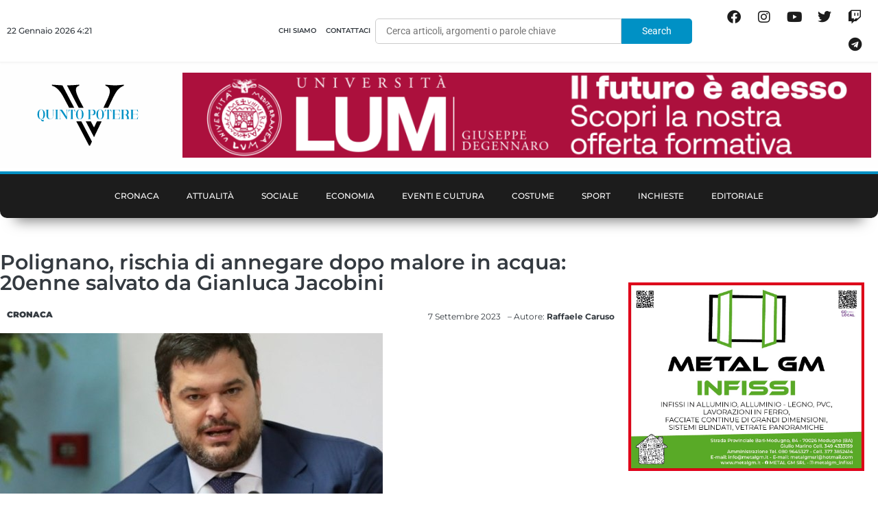

--- FILE ---
content_type: text/html; charset=utf-8
request_url: https://www.google.com/recaptcha/api2/aframe
body_size: 267
content:
<!DOCTYPE HTML><html><head><meta http-equiv="content-type" content="text/html; charset=UTF-8"></head><body><script nonce="VwuOcOOGxGis9jxLguWecQ">/** Anti-fraud and anti-abuse applications only. See google.com/recaptcha */ try{var clients={'sodar':'https://pagead2.googlesyndication.com/pagead/sodar?'};window.addEventListener("message",function(a){try{if(a.source===window.parent){var b=JSON.parse(a.data);var c=clients[b['id']];if(c){var d=document.createElement('img');d.src=c+b['params']+'&rc='+(localStorage.getItem("rc::a")?sessionStorage.getItem("rc::b"):"");window.document.body.appendChild(d);sessionStorage.setItem("rc::e",parseInt(sessionStorage.getItem("rc::e")||0)+1);localStorage.setItem("rc::h",'1769052436881');}}}catch(b){}});window.parent.postMessage("_grecaptcha_ready", "*");}catch(b){}</script></body></html>

--- FILE ---
content_type: text/css
request_url: https://www.quintopotere.it/wp-content/uploads/elementor/css/post-839.css?ver=1768804698
body_size: 2785
content:
.elementor-839 .elementor-element.elementor-element-6210023 > .elementor-container{max-width:1400px;}.elementor-839 .elementor-element.elementor-element-6210023{padding:20px 0px 0px 0px;}.elementor-839 .elementor-element.elementor-element-f2f5586 > .elementor-element-populated{padding:0px 0px 0px 0px;}.elementor-widget-heading .elementor-heading-title{font-family:var( --e-global-typography-primary-font-family ), Sans-serif;font-weight:var( --e-global-typography-primary-font-weight );color:var( --e-global-color-primary );}.elementor-839 .elementor-element.elementor-element-88a30a3 > .elementor-widget-container{padding:0% 0% 0% 0%;}.elementor-839 .elementor-element.elementor-element-88a30a3{text-align:start;}.elementor-839 .elementor-element.elementor-element-88a30a3 .elementor-heading-title{font-family:"Montserrat", Sans-serif;font-size:30px;font-weight:600;line-height:30px;color:var( --e-global-color-c14955c );}.elementor-839 .elementor-element.elementor-element-ac9e166{margin-top:0px;margin-bottom:10px;padding:0px 0px 0px 0px;}.elementor-839 .elementor-element.elementor-element-19f593d > .elementor-element-populated{padding:0px 0px 0px 0px;}.elementor-839 .elementor-element.elementor-element-31488d0 > .elementor-widget-container{margin:0px 0px 10px 0px;}.elementor-839 .elementor-element.elementor-element-31488d0{text-align:start;}.elementor-839 .elementor-element.elementor-element-31488d0 .elementor-heading-title{font-family:"Montserrat", Sans-serif;font-size:18px;font-weight:900;text-transform:uppercase;color:var( --e-global-color-c14955c );}.elementor-bc-flex-widget .elementor-839 .elementor-element.elementor-element-6f352a8.elementor-column:not(.raven-column-flex-vertical) .elementor-widget-wrap{align-items:center;}.elementor-839 .elementor-element.elementor-element-6f352a8.elementor-column.elementor-element[data-element_type="column"]:not(.raven-column-flex-vertical) > .elementor-widget-wrap.elementor-element-populated{align-content:center;align-items:center;}.elementor-839 .elementor-element.elementor-element-6f352a8.elementor-column.elementor-element[data-element_type="column"].raven-column-flex-vertical > .elementor-widget-wrap.elementor-element-populated{justify-content:center;}.elementor-839 .elementor-element.elementor-element-6f352a8 > .elementor-element-populated{padding:0px 0px 0px 0px;}.elementor-widget-text-editor{font-family:var( --e-global-typography-text-font-family ), Sans-serif;font-weight:var( --e-global-typography-text-font-weight );color:var( --e-global-color-text );}.elementor-widget-text-editor.elementor-drop-cap-view-stacked .elementor-drop-cap{background-color:var( --e-global-color-primary );}.elementor-widget-text-editor.elementor-drop-cap-view-framed .elementor-drop-cap, .elementor-widget-text-editor.elementor-drop-cap-view-default .elementor-drop-cap{color:var( --e-global-color-primary );border-color:var( --e-global-color-primary );}.elementor-839 .elementor-element.elementor-element-edb6f76 > .elementor-widget-container{padding:0px 10px 0px 0px;}.elementor-839 .elementor-element.elementor-element-edb6f76{text-align:end;font-family:"Montserrat", Sans-serif;font-size:12px;font-weight:400;color:var( --e-global-color-c14955c );}.elementor-839 .elementor-element.elementor-element-18a0393{text-align:end;font-family:"Montserrat", Sans-serif;font-size:12px;font-weight:400;color:var( --e-global-color-c14955c );}.elementor-839 .elementor-element.elementor-element-60c3fb4{margin-top:15px;margin-bottom:15px;padding:0px 0px 0px 0px;}.elementor-839 .elementor-element.elementor-element-0036d9a > .elementor-element-populated{padding:0px 0px 0px 0px;}.elementor-839 .elementor-element.elementor-element-9bd97ff > .elementor-widget-container{margin:0px 0px 10px 0px;}.elementor-839 .elementor-element.elementor-element-9bd97ff{text-align:start;}.elementor-839 .elementor-element.elementor-element-9bd97ff .elementor-heading-title{font-family:"Montserrat", Sans-serif;font-size:18px;font-weight:900;text-transform:uppercase;color:var( --e-global-color-c14955c );}.elementor-bc-flex-widget .elementor-839 .elementor-element.elementor-element-374e9db.elementor-column:not(.raven-column-flex-vertical) .elementor-widget-wrap{align-items:center;}.elementor-839 .elementor-element.elementor-element-374e9db.elementor-column.elementor-element[data-element_type="column"]:not(.raven-column-flex-vertical) > .elementor-widget-wrap.elementor-element-populated{align-content:center;align-items:center;}.elementor-839 .elementor-element.elementor-element-374e9db.elementor-column.elementor-element[data-element_type="column"].raven-column-flex-vertical > .elementor-widget-wrap.elementor-element-populated{justify-content:center;}.elementor-839 .elementor-element.elementor-element-374e9db > .elementor-element-populated{padding:0px 0px 0px 0px;}.elementor-839 .elementor-element.elementor-element-6e6e42d > .elementor-widget-container{padding:0px 10px 0px 0px;}.elementor-839 .elementor-element.elementor-element-6e6e42d{text-align:end;font-family:"Montserrat", Sans-serif;font-size:12px;font-weight:400;color:var( --e-global-color-c14955c );}.elementor-839 .elementor-element.elementor-element-3e96e2c{text-align:end;font-family:"Montserrat", Sans-serif;font-size:12px;font-weight:400;color:var( --e-global-color-c14955c );}.elementor-widget-theme-post-featured-image .widget-image-caption{color:var( --e-global-color-text );font-family:var( --e-global-typography-text-font-family ), Sans-serif;font-weight:var( --e-global-typography-text-font-weight );}.elementor-839 .elementor-element.elementor-element-7c23eac{text-align:start;}.elementor-839 .elementor-element.elementor-element-7c23eac img{height:40vh;object-fit:cover;object-position:center center;}.elementor-839 .elementor-element.elementor-element-73fdd76{--alignment:left;--grid-side-margin:10px;--grid-column-gap:10px;--grid-row-gap:10px;--grid-bottom-margin:10px;}.elementor-widget-theme-post-content{color:var( --e-global-color-text );font-family:var( --e-global-typography-text-font-family ), Sans-serif;font-weight:var( --e-global-typography-text-font-weight );}.elementor-839 .elementor-element.elementor-element-ecac1e3{color:#000000;font-family:"Montserrat", Sans-serif;font-size:16px;font-weight:500;}.elementor-839 .elementor-element.elementor-element-3cb4779:not(.elementor-motion-effects-element-type-background), .elementor-839 .elementor-element.elementor-element-3cb4779 > .elementor-motion-effects-container > .elementor-motion-effects-layer{background-color:#F2F2F2;}.elementor-839 .elementor-element.elementor-element-2f2b0e5 > .elementor-element-populated{padding:20px 20px 20px 20px;}.elementor-839 .elementor-element.elementor-element-ba86a0c > .elementor-widget-container{margin:0px 0px 5px 0px;}.elementor-839 .elementor-element.elementor-element-ba86a0c{text-align:start;}.elementor-839 .elementor-element.elementor-element-ba86a0c .elementor-heading-title{font-family:"Montserrat", Sans-serif;font-size:14px;font-weight:900;text-transform:uppercase;color:var( --e-global-color-c14955c );}.elementor-widget-image-gallery .gallery-item .gallery-caption{font-family:var( --e-global-typography-accent-font-family ), Sans-serif;font-weight:var( --e-global-typography-accent-font-weight );}.elementor-839 .elementor-element.elementor-element-4cb670d .gallery-item .gallery-caption{display:none;}.elementor-839 .elementor-element.elementor-element-4cb670d .gallery-item{padding:0 30px 30px 0;}.elementor-839 .elementor-element.elementor-element-4cb670d .gallery{margin:0 -30px -30px 0;}.elementor-839 .elementor-element.elementor-element-4cb670d .gallery-item img{border-radius:5px 5px 5px 5px;}.elementor-839 .elementor-element.elementor-element-3cb4779, .elementor-839 .elementor-element.elementor-element-3cb4779 > .elementor-background-overlay{border-radius:10px 10px 10px 10px;}.elementor-839 .elementor-element.elementor-element-3cb4779{box-shadow:0px 0px 5px -1px rgba(0,0,0,0.5);transition:background 0.3s, border 0.3s, border-radius 0.3s, box-shadow 0.3s;}.elementor-839 .elementor-element.elementor-element-3cb4779 > .elementor-background-overlay{transition:background 0.3s, border-radius 0.3s, opacity 0.3s;}.elementor-widget-post-navigation span.post-navigation__prev--label{color:var( --e-global-color-text );}.elementor-widget-post-navigation span.post-navigation__next--label{color:var( --e-global-color-text );}.elementor-widget-post-navigation span.post-navigation__prev--label, .elementor-widget-post-navigation span.post-navigation__next--label{font-family:var( --e-global-typography-secondary-font-family ), Sans-serif;font-weight:var( --e-global-typography-secondary-font-weight );}.elementor-widget-post-navigation span.post-navigation__prev--title, .elementor-widget-post-navigation span.post-navigation__next--title{color:var( --e-global-color-secondary );font-family:var( --e-global-typography-secondary-font-family ), Sans-serif;font-weight:var( --e-global-typography-secondary-font-weight );}.elementor-839 .elementor-element.elementor-element-8f0a70d > .elementor-widget-container{margin:30px 0px 30px 0px;padding:0px 0px 0px 0px;}.elementor-839 .elementor-element.elementor-element-8f0a70d span.post-navigation__prev--label{color:var( --e-global-color-c14955c );}.elementor-839 .elementor-element.elementor-element-8f0a70d span.post-navigation__next--label{color:var( --e-global-color-c14955c );}.elementor-839 .elementor-element.elementor-element-8f0a70d span.post-navigation__prev--label, .elementor-839 .elementor-element.elementor-element-8f0a70d span.post-navigation__next--label{font-family:"Open Sans", Sans-serif;font-size:14px;font-weight:400;}.elementor-839 .elementor-element.elementor-element-8f0a70d span.post-navigation__prev--title, .elementor-839 .elementor-element.elementor-element-8f0a70d span.post-navigation__next--title{color:var( --e-global-color-text );font-family:"Open Sans", Sans-serif;font-size:12px;font-weight:400;}.elementor-839 .elementor-element.elementor-element-8f0a70d .post-navigation__arrow-wrapper{color:#0091C5;}.elementor-839 .elementor-element.elementor-element-8f0a70d .elementor-post-navigation__separator{background-color:var( --e-global-color-41ddd40 );width:0px;}.elementor-839 .elementor-element.elementor-element-8f0a70d .elementor-post-navigation{color:var( --e-global-color-41ddd40 );border-top-width:0px;border-bottom-width:0px;padding:15px 0;}.elementor-839 .elementor-element.elementor-element-8f0a70d .elementor-post-navigation__next.elementor-post-navigation__link{width:calc(50% - (0px / 2));}.elementor-839 .elementor-element.elementor-element-8f0a70d .elementor-post-navigation__prev.elementor-post-navigation__link{width:calc(50% - (0px / 2));}.elementor-widget-posts .elementor-button{background-color:var( --e-global-color-accent );font-family:var( --e-global-typography-accent-font-family ), Sans-serif;font-weight:var( --e-global-typography-accent-font-weight );}.elementor-widget-posts .elementor-post__title, .elementor-widget-posts .elementor-post__title a{color:var( --e-global-color-secondary );font-family:var( --e-global-typography-primary-font-family ), Sans-serif;font-weight:var( --e-global-typography-primary-font-weight );}.elementor-widget-posts .elementor-post__meta-data{font-family:var( --e-global-typography-secondary-font-family ), Sans-serif;font-weight:var( --e-global-typography-secondary-font-weight );}.elementor-widget-posts .elementor-post__excerpt p{font-family:var( --e-global-typography-text-font-family ), Sans-serif;font-weight:var( --e-global-typography-text-font-weight );}.elementor-widget-posts .elementor-post__read-more{color:var( --e-global-color-accent );}.elementor-widget-posts a.elementor-post__read-more{font-family:var( --e-global-typography-accent-font-family ), Sans-serif;font-weight:var( --e-global-typography-accent-font-weight );}.elementor-widget-posts .elementor-post__card .elementor-post__badge{background-color:var( --e-global-color-accent );font-family:var( --e-global-typography-accent-font-family ), Sans-serif;font-weight:var( --e-global-typography-accent-font-weight );}.elementor-widget-posts .elementor-swiper-button.elementor-swiper-button-prev, .elementor-widget-posts .elementor-swiper-button.elementor-swiper-button-next{background-color:var( --e-global-color-accent );}.elementor-widget-posts .elementor-pagination{font-family:var( --e-global-typography-secondary-font-family ), Sans-serif;font-weight:var( --e-global-typography-secondary-font-weight );}.elementor-widget-posts .ecs-load-more-button .elementor-button{font-family:var( --e-global-typography-accent-font-family ), Sans-serif;font-weight:var( --e-global-typography-accent-font-weight );background-color:var( --e-global-color-accent );}.elementor-widget-posts .e-load-more-message{font-family:var( --e-global-typography-secondary-font-family ), Sans-serif;font-weight:var( --e-global-typography-secondary-font-weight );}.elementor-839 .elementor-element.elementor-element-153e65c{--grid-row-gap:5px;--grid-column-gap:5px;}.elementor-839 .elementor-element.elementor-element-153e65c .ecs-link-wrapper, 
            .elementor-839 .elementor-element.elementor-element-153e65c .ecs-custom-grid .ecs-post-loop,
            .elementor-839 .elementor-element.elementor-element-153e65c .ecs-post-loop > .elementor, 
            .elementor-839 .elementor-element.elementor-element-153e65c .ecs-post-loop > .elementor .elementor-inner, 
            .elementor-839 .elementor-element.elementor-element-153e65c .ecs-post-loop > .elementor .elementor-inner .elementor-section-wrap, 
            .elementor-839 .elementor-element.elementor-element-153e65c .ecs-post-loop > .elementor .elementor-section-wrap,
            .elementor-839 .elementor-element.elementor-element-153e65c .ecs-post-loop > .elementor > .elementor-section,
            .elementor-839 .elementor-element.elementor-element-153e65c .ecs-post-loop > .elementor > .e-container,
            .elementor-839 .elementor-element.elementor-element-153e65c .ecs-post-loop > .ecs-link-wrapper > .elementor > .e-container,
            .elementor-839 .elementor-element.elementor-element-153e65c .ecs-post-loop > .ecs-link-wrapper > .elementor > .elementor-section,
            .elementor-839 .elementor-element.elementor-element-153e65c .ecs-link-wrapper > .has-post-thumbnail, .ecs-link-wrapper > .has-post-thumbnail > .elementor-section,
            .elementor-839 .elementor-element.elementor-element-153e65c .ecs-post-loop > .has-post-thumbnail, .ecs-post-loop > .has-post-thumbnail > .elementor-section,
            .elementor-839 .elementor-element.elementor-element-153e65c .ecs-post-loop > .elementor .elementor-inner .elementor-section-wrap .elementor-top-section,  
            .elementor-839 .elementor-element.elementor-element-153e65c .ecs-post-loop > .elementor .elementor-section-wrap .elementor-top-section, 
            .elementor-839 .elementor-element.elementor-element-153e65c .ecs-post-loop > .elementor .elementor-container{height:auto;}.elementor-839 .elementor-element.elementor-element-153e65c .elementor-post{height:auto;}.elementor-839 .elementor-element.elementor-element-1c8ebfb > .elementor-widget-wrap > .elementor-widget:not(.elementor-widget__width-auto):not(.elementor-widget__width-initial):not(:last-child):not(.elementor-absolute){margin-block-end:0px;}.elementor-839 .elementor-element.elementor-element-1c8ebfb > .elementor-element-populated{padding:20px 20px 20px 20px;}.elementor-839 .elementor-element.elementor-element-720db34 > .elementor-container{max-width:1400px;}.elementor-839 .elementor-element.elementor-element-720db34{overflow:hidden;margin-top:100px;margin-bottom:0px;padding:0% 0% 0% 0%;}.elementor-839 .elementor-element.elementor-element-d45140d > .elementor-widget-wrap > .elementor-widget:not(.elementor-widget__width-auto):not(.elementor-widget__width-initial):not(:last-child):not(.elementor-absolute){margin-block-end:0px;}.elementor-839 .elementor-element.elementor-element-8ec9065{margin-top:20px;margin-bottom:20px;}.elementor-839 .elementor-element.elementor-element-7031e94 > .elementor-widget-container{padding:5px 0px 0px 15px;}.elementor-839 .elementor-element.elementor-element-7031e94 .elementor-heading-title{font-family:"Montserrat", Sans-serif;font-size:25px;font-weight:800;text-transform:uppercase;line-height:30px;}.elementor-bc-flex-widget .elementor-839 .elementor-element.elementor-element-d7b47bf.elementor-column:not(.raven-column-flex-vertical) .elementor-widget-wrap{align-items:flex-end;}.elementor-839 .elementor-element.elementor-element-d7b47bf.elementor-column.elementor-element[data-element_type="column"]:not(.raven-column-flex-vertical) > .elementor-widget-wrap.elementor-element-populated{align-content:flex-end;align-items:flex-end;}.elementor-839 .elementor-element.elementor-element-d7b47bf.elementor-column.elementor-element[data-element_type="column"].raven-column-flex-vertical > .elementor-widget-wrap.elementor-element-populated{justify-content:flex-end;}.elementor-widget-divider{--divider-color:var( --e-global-color-secondary );}.elementor-widget-divider .elementor-divider__text{color:var( --e-global-color-secondary );font-family:var( --e-global-typography-secondary-font-family ), Sans-serif;font-weight:var( --e-global-typography-secondary-font-weight );}.elementor-widget-divider.elementor-view-stacked .elementor-icon{background-color:var( --e-global-color-secondary );}.elementor-widget-divider.elementor-view-framed .elementor-icon, .elementor-widget-divider.elementor-view-default .elementor-icon{color:var( --e-global-color-secondary );border-color:var( --e-global-color-secondary );}.elementor-widget-divider.elementor-view-framed .elementor-icon, .elementor-widget-divider.elementor-view-default .elementor-icon svg{fill:var( --e-global-color-secondary );}.elementor-839 .elementor-element.elementor-element-6e935d9{--divider-border-style:solid;--divider-color:#CCCCCC;--divider-border-width:1px;}.elementor-839 .elementor-element.elementor-element-6e935d9 > .elementor-widget-container{padding:0px 0px 4px 0px;}.elementor-839 .elementor-element.elementor-element-6e935d9 .elementor-divider-separator{width:100%;}.elementor-839 .elementor-element.elementor-element-6e935d9 .elementor-divider{padding-block-start:2px;padding-block-end:2px;}.elementor-839 .elementor-element.elementor-element-8719ee7{--grid-row-gap:15px;--grid-column-gap:15px;}.elementor-839 .elementor-element.elementor-element-8719ee7 .ecs-link-wrapper, 
            .elementor-839 .elementor-element.elementor-element-8719ee7 .ecs-custom-grid .ecs-post-loop,
            .elementor-839 .elementor-element.elementor-element-8719ee7 .ecs-post-loop > .elementor, 
            .elementor-839 .elementor-element.elementor-element-8719ee7 .ecs-post-loop > .elementor .elementor-inner, 
            .elementor-839 .elementor-element.elementor-element-8719ee7 .ecs-post-loop > .elementor .elementor-inner .elementor-section-wrap, 
            .elementor-839 .elementor-element.elementor-element-8719ee7 .ecs-post-loop > .elementor .elementor-section-wrap,
            .elementor-839 .elementor-element.elementor-element-8719ee7 .ecs-post-loop > .elementor > .elementor-section,
            .elementor-839 .elementor-element.elementor-element-8719ee7 .ecs-post-loop > .elementor > .e-container,
            .elementor-839 .elementor-element.elementor-element-8719ee7 .ecs-post-loop > .ecs-link-wrapper > .elementor > .e-container,
            .elementor-839 .elementor-element.elementor-element-8719ee7 .ecs-post-loop > .ecs-link-wrapper > .elementor > .elementor-section,
            .elementor-839 .elementor-element.elementor-element-8719ee7 .ecs-link-wrapper > .has-post-thumbnail, .ecs-link-wrapper > .has-post-thumbnail > .elementor-section,
            .elementor-839 .elementor-element.elementor-element-8719ee7 .ecs-post-loop > .has-post-thumbnail, .ecs-post-loop > .has-post-thumbnail > .elementor-section,
            .elementor-839 .elementor-element.elementor-element-8719ee7 .ecs-post-loop > .elementor .elementor-inner .elementor-section-wrap .elementor-top-section,  
            .elementor-839 .elementor-element.elementor-element-8719ee7 .ecs-post-loop > .elementor .elementor-section-wrap .elementor-top-section, 
            .elementor-839 .elementor-element.elementor-element-8719ee7 .ecs-post-loop > .elementor .elementor-container{height:auto;}.elementor-839 .elementor-element.elementor-element-8719ee7 .elementor-post{height:auto;}.elementor-839 .elementor-element.elementor-element-f41ef03{margin-top:50px;margin-bottom:20px;}.elementor-839 .elementor-element.elementor-element-f0aea0c > .elementor-widget-container{padding:5px 0px 0px 15px;}.elementor-839 .elementor-element.elementor-element-f0aea0c .elementor-heading-title{font-family:"Montserrat", Sans-serif;font-size:25px;font-weight:800;text-transform:uppercase;line-height:30px;}.elementor-bc-flex-widget .elementor-839 .elementor-element.elementor-element-fc0fd8d.elementor-column:not(.raven-column-flex-vertical) .elementor-widget-wrap{align-items:flex-end;}.elementor-839 .elementor-element.elementor-element-fc0fd8d.elementor-column.elementor-element[data-element_type="column"]:not(.raven-column-flex-vertical) > .elementor-widget-wrap.elementor-element-populated{align-content:flex-end;align-items:flex-end;}.elementor-839 .elementor-element.elementor-element-fc0fd8d.elementor-column.elementor-element[data-element_type="column"].raven-column-flex-vertical > .elementor-widget-wrap.elementor-element-populated{justify-content:flex-end;}.elementor-839 .elementor-element.elementor-element-04ff701{--divider-border-style:solid;--divider-color:#CCCCCC;--divider-border-width:1px;}.elementor-839 .elementor-element.elementor-element-04ff701 > .elementor-widget-container{padding:0px 0px 4px 0px;}.elementor-839 .elementor-element.elementor-element-04ff701 .elementor-divider-separator{width:100%;}.elementor-839 .elementor-element.elementor-element-04ff701 .elementor-divider{padding-block-start:2px;padding-block-end:2px;}.elementor-839 .elementor-element.elementor-element-adf98ca{--grid-row-gap:15px;--grid-column-gap:15px;}.elementor-839 .elementor-element.elementor-element-adf98ca > .elementor-widget-container{margin:0px 0px 0px 0px;}.elementor-839 .elementor-element.elementor-element-adf98ca .ecs-link-wrapper, 
            .elementor-839 .elementor-element.elementor-element-adf98ca .ecs-custom-grid .ecs-post-loop,
            .elementor-839 .elementor-element.elementor-element-adf98ca .ecs-post-loop > .elementor, 
            .elementor-839 .elementor-element.elementor-element-adf98ca .ecs-post-loop > .elementor .elementor-inner, 
            .elementor-839 .elementor-element.elementor-element-adf98ca .ecs-post-loop > .elementor .elementor-inner .elementor-section-wrap, 
            .elementor-839 .elementor-element.elementor-element-adf98ca .ecs-post-loop > .elementor .elementor-section-wrap,
            .elementor-839 .elementor-element.elementor-element-adf98ca .ecs-post-loop > .elementor > .elementor-section,
            .elementor-839 .elementor-element.elementor-element-adf98ca .ecs-post-loop > .elementor > .e-container,
            .elementor-839 .elementor-element.elementor-element-adf98ca .ecs-post-loop > .ecs-link-wrapper > .elementor > .e-container,
            .elementor-839 .elementor-element.elementor-element-adf98ca .ecs-post-loop > .ecs-link-wrapper > .elementor > .elementor-section,
            .elementor-839 .elementor-element.elementor-element-adf98ca .ecs-link-wrapper > .has-post-thumbnail, .ecs-link-wrapper > .has-post-thumbnail > .elementor-section,
            .elementor-839 .elementor-element.elementor-element-adf98ca .ecs-post-loop > .has-post-thumbnail, .ecs-post-loop > .has-post-thumbnail > .elementor-section,
            .elementor-839 .elementor-element.elementor-element-adf98ca .ecs-post-loop > .elementor .elementor-inner .elementor-section-wrap .elementor-top-section,  
            .elementor-839 .elementor-element.elementor-element-adf98ca .ecs-post-loop > .elementor .elementor-section-wrap .elementor-top-section, 
            .elementor-839 .elementor-element.elementor-element-adf98ca .ecs-post-loop > .elementor .elementor-container{height:auto;}.elementor-839 .elementor-element.elementor-element-adf98ca .elementor-post{height:auto;}.elementor-839 .elementor-element.elementor-element-a4f0b8d > .elementor-container{max-width:1400px;}.elementor-839 .elementor-element.elementor-element-a4f0b8d{margin-top:100px;margin-bottom:0px;}.elementor-839 .elementor-element.elementor-element-43815d9 > .elementor-widget-wrap > .elementor-widget:not(.elementor-widget__width-auto):not(.elementor-widget__width-initial):not(:last-child):not(.elementor-absolute){margin-block-end:0px;}.elementor-839 .elementor-element.elementor-element-d2210af{margin-top:20px;margin-bottom:20px;}.elementor-839 .elementor-element.elementor-element-97ad48a > .elementor-widget-container{padding:5px 0px 0px 15px;}.elementor-839 .elementor-element.elementor-element-97ad48a .elementor-heading-title{font-family:"Montserrat", Sans-serif;font-size:25px;font-weight:800;text-transform:uppercase;line-height:30px;}.elementor-bc-flex-widget .elementor-839 .elementor-element.elementor-element-c24e568.elementor-column:not(.raven-column-flex-vertical) .elementor-widget-wrap{align-items:flex-end;}.elementor-839 .elementor-element.elementor-element-c24e568.elementor-column.elementor-element[data-element_type="column"]:not(.raven-column-flex-vertical) > .elementor-widget-wrap.elementor-element-populated{align-content:flex-end;align-items:flex-end;}.elementor-839 .elementor-element.elementor-element-c24e568.elementor-column.elementor-element[data-element_type="column"].raven-column-flex-vertical > .elementor-widget-wrap.elementor-element-populated{justify-content:flex-end;}.elementor-839 .elementor-element.elementor-element-39a778d{--divider-border-style:solid;--divider-color:#CCCCCC;--divider-border-width:1px;}.elementor-839 .elementor-element.elementor-element-39a778d > .elementor-widget-container{padding:0px 0px 4px 0px;}.elementor-839 .elementor-element.elementor-element-39a778d .elementor-divider-separator{width:100%;}.elementor-839 .elementor-element.elementor-element-39a778d .elementor-divider{padding-block-start:2px;padding-block-end:2px;}.elementor-839 .elementor-element.elementor-element-52f84bc{--grid-row-gap:15px;--grid-column-gap:15px;}.elementor-839 .elementor-element.elementor-element-52f84bc .ecs-link-wrapper, 
            .elementor-839 .elementor-element.elementor-element-52f84bc .ecs-custom-grid .ecs-post-loop,
            .elementor-839 .elementor-element.elementor-element-52f84bc .ecs-post-loop > .elementor, 
            .elementor-839 .elementor-element.elementor-element-52f84bc .ecs-post-loop > .elementor .elementor-inner, 
            .elementor-839 .elementor-element.elementor-element-52f84bc .ecs-post-loop > .elementor .elementor-inner .elementor-section-wrap, 
            .elementor-839 .elementor-element.elementor-element-52f84bc .ecs-post-loop > .elementor .elementor-section-wrap,
            .elementor-839 .elementor-element.elementor-element-52f84bc .ecs-post-loop > .elementor > .elementor-section,
            .elementor-839 .elementor-element.elementor-element-52f84bc .ecs-post-loop > .elementor > .e-container,
            .elementor-839 .elementor-element.elementor-element-52f84bc .ecs-post-loop > .ecs-link-wrapper > .elementor > .e-container,
            .elementor-839 .elementor-element.elementor-element-52f84bc .ecs-post-loop > .ecs-link-wrapper > .elementor > .elementor-section,
            .elementor-839 .elementor-element.elementor-element-52f84bc .ecs-link-wrapper > .has-post-thumbnail, .ecs-link-wrapper > .has-post-thumbnail > .elementor-section,
            .elementor-839 .elementor-element.elementor-element-52f84bc .ecs-post-loop > .has-post-thumbnail, .ecs-post-loop > .has-post-thumbnail > .elementor-section,
            .elementor-839 .elementor-element.elementor-element-52f84bc .ecs-post-loop > .elementor .elementor-inner .elementor-section-wrap .elementor-top-section,  
            .elementor-839 .elementor-element.elementor-element-52f84bc .ecs-post-loop > .elementor .elementor-section-wrap .elementor-top-section, 
            .elementor-839 .elementor-element.elementor-element-52f84bc .ecs-post-loop > .elementor .elementor-container{height:auto;}.elementor-839 .elementor-element.elementor-element-52f84bc .elementor-post{height:auto;}.elementor-839 .elementor-element.elementor-element-b1fad11{margin-top:50px;margin-bottom:20px;}.elementor-839 .elementor-element.elementor-element-6ca452a > .elementor-widget-container{padding:5px 0px 0px 15px;}.elementor-839 .elementor-element.elementor-element-6ca452a .elementor-heading-title{font-family:"Montserrat", Sans-serif;font-size:25px;font-weight:800;text-transform:uppercase;line-height:30px;}.elementor-bc-flex-widget .elementor-839 .elementor-element.elementor-element-df718a7.elementor-column:not(.raven-column-flex-vertical) .elementor-widget-wrap{align-items:flex-end;}.elementor-839 .elementor-element.elementor-element-df718a7.elementor-column.elementor-element[data-element_type="column"]:not(.raven-column-flex-vertical) > .elementor-widget-wrap.elementor-element-populated{align-content:flex-end;align-items:flex-end;}.elementor-839 .elementor-element.elementor-element-df718a7.elementor-column.elementor-element[data-element_type="column"].raven-column-flex-vertical > .elementor-widget-wrap.elementor-element-populated{justify-content:flex-end;}.elementor-839 .elementor-element.elementor-element-6d19c5b{--divider-border-style:solid;--divider-color:#CCCCCC;--divider-border-width:1px;}.elementor-839 .elementor-element.elementor-element-6d19c5b > .elementor-widget-container{padding:0px 0px 4px 0px;}.elementor-839 .elementor-element.elementor-element-6d19c5b .elementor-divider-separator{width:100%;}.elementor-839 .elementor-element.elementor-element-6d19c5b .elementor-divider{padding-block-start:2px;padding-block-end:2px;}.elementor-839 .elementor-element.elementor-element-f97cd0c{--grid-row-gap:15px;--grid-column-gap:15px;}.elementor-839 .elementor-element.elementor-element-f97cd0c > .elementor-widget-container{margin:0px 0px 0px 0px;}.elementor-839 .elementor-element.elementor-element-f97cd0c .ecs-link-wrapper, 
            .elementor-839 .elementor-element.elementor-element-f97cd0c .ecs-custom-grid .ecs-post-loop,
            .elementor-839 .elementor-element.elementor-element-f97cd0c .ecs-post-loop > .elementor, 
            .elementor-839 .elementor-element.elementor-element-f97cd0c .ecs-post-loop > .elementor .elementor-inner, 
            .elementor-839 .elementor-element.elementor-element-f97cd0c .ecs-post-loop > .elementor .elementor-inner .elementor-section-wrap, 
            .elementor-839 .elementor-element.elementor-element-f97cd0c .ecs-post-loop > .elementor .elementor-section-wrap,
            .elementor-839 .elementor-element.elementor-element-f97cd0c .ecs-post-loop > .elementor > .elementor-section,
            .elementor-839 .elementor-element.elementor-element-f97cd0c .ecs-post-loop > .elementor > .e-container,
            .elementor-839 .elementor-element.elementor-element-f97cd0c .ecs-post-loop > .ecs-link-wrapper > .elementor > .e-container,
            .elementor-839 .elementor-element.elementor-element-f97cd0c .ecs-post-loop > .ecs-link-wrapper > .elementor > .elementor-section,
            .elementor-839 .elementor-element.elementor-element-f97cd0c .ecs-link-wrapper > .has-post-thumbnail, .ecs-link-wrapper > .has-post-thumbnail > .elementor-section,
            .elementor-839 .elementor-element.elementor-element-f97cd0c .ecs-post-loop > .has-post-thumbnail, .ecs-post-loop > .has-post-thumbnail > .elementor-section,
            .elementor-839 .elementor-element.elementor-element-f97cd0c .ecs-post-loop > .elementor .elementor-inner .elementor-section-wrap .elementor-top-section,  
            .elementor-839 .elementor-element.elementor-element-f97cd0c .ecs-post-loop > .elementor .elementor-section-wrap .elementor-top-section, 
            .elementor-839 .elementor-element.elementor-element-f97cd0c .ecs-post-loop > .elementor .elementor-container{height:auto;}.elementor-839 .elementor-element.elementor-element-f97cd0c .elementor-post{height:auto;}@media(min-width:768px){.elementor-839 .elementor-element.elementor-element-f2f5586{width:70%;}.elementor-839 .elementor-element.elementor-element-1c8ebfb{width:30%;}.elementor-839 .elementor-element.elementor-element-5ed8dc0{width:25%;}.elementor-839 .elementor-element.elementor-element-d7b47bf{width:75%;}.elementor-839 .elementor-element.elementor-element-66e2a42{width:25%;}.elementor-839 .elementor-element.elementor-element-fc0fd8d{width:75%;}.elementor-839 .elementor-element.elementor-element-15c16d7{width:25%;}.elementor-839 .elementor-element.elementor-element-c24e568{width:75%;}.elementor-839 .elementor-element.elementor-element-8cf5bc9{width:25%;}.elementor-839 .elementor-element.elementor-element-df718a7{width:75%;}}@media(max-width:1024px) and (min-width:768px){.elementor-839 .elementor-element.elementor-element-5ed8dc0{width:50%;}.elementor-839 .elementor-element.elementor-element-d7b47bf{width:50%;}.elementor-839 .elementor-element.elementor-element-66e2a42{width:50%;}.elementor-839 .elementor-element.elementor-element-fc0fd8d{width:50%;}.elementor-839 .elementor-element.elementor-element-15c16d7{width:50%;}.elementor-839 .elementor-element.elementor-element-c24e568{width:50%;}.elementor-839 .elementor-element.elementor-element-8cf5bc9{width:50%;}.elementor-839 .elementor-element.elementor-element-df718a7{width:50%;}}@media(max-width:1024px){ .elementor-839 .elementor-element.elementor-element-73fdd76{--grid-side-margin:5px;--grid-column-gap:5px;--grid-row-gap:10px;--grid-bottom-margin:10px;}}@media(max-width:767px){.elementor-839 .elementor-element.elementor-element-f2f5586 > .elementor-element-populated{padding:0% 5% 0% 5%;}.elementor-839 .elementor-element.elementor-element-374e9db{width:100%;}.elementor-839 .elementor-element.elementor-element-6e6e42d{text-align:start;}.elementor-839 .elementor-element.elementor-element-73fdd76{--alignment:center;--grid-side-margin:5px;--grid-column-gap:5px;--grid-row-gap:5px;} .elementor-839 .elementor-element.elementor-element-73fdd76{--grid-side-margin:5px;--grid-column-gap:5px;--grid-row-gap:10px;--grid-bottom-margin:10px;}.elementor-839 .elementor-element.elementor-element-73fdd76 .elementor-share-btn{font-size:calc(1px * 10);}.elementor-839 .elementor-element.elementor-element-73fdd76 .elementor-share-btn__icon{--e-share-buttons-icon-size:1.9em;}.elementor-839 .elementor-element.elementor-element-ecac1e3 > .elementor-widget-container{margin:15px 0px 0px 0px;}.elementor-839 .elementor-element.elementor-element-ecac1e3{font-size:16px;}.elementor-839 .elementor-element.elementor-element-1c8ebfb > .elementor-element-populated{padding:20px 20px 0px 20px;}.elementor-839 .elementor-element.elementor-element-720db34{margin-top:0px;margin-bottom:0px;padding:0px 0px 0px 0px;}.elementor-839 .elementor-element.elementor-element-5ed8dc0{width:100%;}.elementor-839 .elementor-element.elementor-element-d7b47bf{width:100%;}.elementor-839 .elementor-element.elementor-element-66e2a42{width:100%;}.elementor-839 .elementor-element.elementor-element-fc0fd8d{width:100%;}.elementor-839 .elementor-element.elementor-element-15c16d7{width:100%;}.elementor-839 .elementor-element.elementor-element-c24e568{width:100%;}.elementor-839 .elementor-element.elementor-element-8cf5bc9{width:100%;}.elementor-839 .elementor-element.elementor-element-df718a7{width:100%;}}/* Start custom CSS for posts, class: .elementor-element-f97cd0c */padding: 7px 20px;/* End custom CSS */
/* Start JX Custom Fonts CSS *//* End JX Custom Fonts CSS */
/* Start JX Custom Fonts CSS *//* End JX Custom Fonts CSS */

--- FILE ---
content_type: text/css
request_url: https://www.quintopotere.it/wp-content/uploads/elementor/css/post-234.css?ver=1637854246
body_size: 440
content:
.elementor-234 .elementor-element.elementor-element-82f20e1 > .elementor-background-overlay{background-color:#001B44;opacity:0.65;transition:background 0.4s, border-radius 0.3s, opacity 0.4s;}.elementor-234 .elementor-element.elementor-element-82f20e1:hover > .elementor-background-overlay{background-color:#001B44;opacity:0.84;}.elementor-234 .elementor-element.elementor-element-82f20e1 > .elementor-container{min-height:410px;}.elementor-234 .elementor-element.elementor-element-82f20e1:not(.elementor-motion-effects-element-type-background), .elementor-234 .elementor-element.elementor-element-82f20e1 > .elementor-motion-effects-container > .elementor-motion-effects-layer{background-position:center center;background-repeat:no-repeat;background-size:cover;}.elementor-234 .elementor-element.elementor-element-82f20e1{transition:background 0.3s, border 0.3s, border-radius 0.3s, box-shadow 0.3s;margin-top:0px;margin-bottom:0px;padding:0px 0px 0px 0px;}.elementor-bc-flex-widget .elementor-234 .elementor-element.elementor-element-322df7a.elementor-column:not(.raven-column-flex-vertical) .elementor-widget-wrap{align-items:flex-end;}.elementor-234 .elementor-element.elementor-element-322df7a.elementor-column.elementor-element[data-element_type="column"]:not(.raven-column-flex-vertical) > .elementor-widget-wrap.elementor-element-populated{align-content:flex-end;align-items:flex-end;}.elementor-234 .elementor-element.elementor-element-322df7a.elementor-column.elementor-element[data-element_type="column"].raven-column-flex-vertical > .elementor-widget-wrap.elementor-element-populated{justify-content:flex-end;}.elementor-234 .elementor-element.elementor-element-322df7a > .elementor-element-populated{margin:0px 0px 0px 0px;--e-column-margin-right:0px;--e-column-margin-left:0px;padding:20px 20px 20px 20px;}.elementor-234 .elementor-element.elementor-element-ee53894 > .elementor-container > .elementor-column > .elementor-widget-wrap{align-content:flex-end;align-items:flex-end;}.elementor-234 .elementor-element.elementor-element-ee53894{transition:background 0.3s, border 0.3s, border-radius 0.3s, box-shadow 0.3s;margin-top:0px;margin-bottom:10px;}.elementor-234 .elementor-element.elementor-element-ee53894 > .elementor-background-overlay{transition:background 0.3s, border-radius 0.3s, opacity 0.3s;}.elementor-bc-flex-widget .elementor-234 .elementor-element.elementor-element-c0e1876.elementor-column:not(.raven-column-flex-vertical) .elementor-widget-wrap{align-items:center;}.elementor-234 .elementor-element.elementor-element-c0e1876.elementor-column.elementor-element[data-element_type="column"]:not(.raven-column-flex-vertical) > .elementor-widget-wrap.elementor-element-populated{align-content:center;align-items:center;}.elementor-234 .elementor-element.elementor-element-c0e1876.elementor-column.elementor-element[data-element_type="column"].raven-column-flex-vertical > .elementor-widget-wrap.elementor-element-populated{justify-content:center;}.elementor-234 .elementor-element.elementor-element-c0e1876 > .elementor-element-populated{transition:background 0.3s, border 0.3s, border-radius 0.3s, box-shadow 0.3s;padding:0px 0px 0px 0px;}.elementor-234 .elementor-element.elementor-element-c0e1876 > .elementor-element-populated > .elementor-background-overlay{transition:background 0.3s, border-radius 0.3s, opacity 0.3s;}.elementor-widget-heading .elementor-heading-title{font-family:var( --e-global-typography-primary-font-family ), Sans-serif;font-weight:var( --e-global-typography-primary-font-weight );color:var( --e-global-color-primary );}.elementor-234 .elementor-element.elementor-element-27f6929 > .elementor-widget-container{margin:0px 0px 10px 0px;}.elementor-234 .elementor-element.elementor-element-27f6929{text-align:start;}.elementor-234 .elementor-element.elementor-element-27f6929 .elementor-heading-title{font-family:"Open Sans", Sans-serif;font-size:18px;font-weight:900;text-transform:uppercase;color:var( --e-global-color-c14955c );}.elementor-234 .elementor-element.elementor-element-681c653 > .elementor-widget-container{padding:0% 020% 0% 0%;}.elementor-234 .elementor-element.elementor-element-681c653{text-align:start;}.elementor-234 .elementor-element.elementor-element-681c653 .elementor-heading-title{font-family:"Open Sans", Sans-serif;font-size:30px;font-weight:400;line-height:30px;color:#FFFFFF;}.elementor-234 .elementor-element.elementor-element-e76c3e4{width:auto;max-width:auto;}.elementor-234 .elementor-element.elementor-element-8c8798a > .elementor-element-populated{padding:0px 0px 0px 0px;}.elementor-widget-text-editor{font-family:var( --e-global-typography-text-font-family ), Sans-serif;font-weight:var( --e-global-typography-text-font-weight );color:var( --e-global-color-text );}.elementor-widget-text-editor.elementor-drop-cap-view-stacked .elementor-drop-cap{background-color:var( --e-global-color-primary );}.elementor-widget-text-editor.elementor-drop-cap-view-framed .elementor-drop-cap, .elementor-widget-text-editor.elementor-drop-cap-view-default .elementor-drop-cap{color:var( --e-global-color-primary );border-color:var( --e-global-color-primary );}.elementor-234 .elementor-element.elementor-element-44c227b > .elementor-widget-container{padding:0px 10px 0px 0px;}.elementor-234 .elementor-element.elementor-element-44c227b{text-align:end;font-family:"Open Sans", Sans-serif;font-weight:400;color:#FFFFFF;}.elementor-234 .elementor-element.elementor-element-b80d50e{text-align:end;font-family:"Open Sans", Sans-serif;font-weight:400;color:#FFFFFF;}/* Start JX Custom Fonts CSS *//* End JX Custom Fonts CSS */

--- FILE ---
content_type: text/css
request_url: https://www.quintopotere.it/wp-content/uploads/elementor/css/post-668.css?ver=1638358310
body_size: 620
content:
.elementor-668 .elementor-element.elementor-element-baff019{padding:10px 10px 10px 10px;}.elementor-668 .elementor-element.elementor-element-e8dd3c3 > .elementor-widget-wrap > .elementor-widget:not(.elementor-widget__width-auto):not(.elementor-widget__width-initial):not(:last-child):not(.elementor-absolute){margin-block-end:0px;}.elementor-668 .elementor-element.elementor-element-e8dd3c3 > .elementor-element-populated{padding:0px 0px 0px 0px;}.elementor-668 .elementor-element.elementor-element-dcfb62d .elementor-wrapper{--video-aspect-ratio:1.77777;}.elementor-668 .elementor-element.elementor-element-ff27862{margin-top:30px;margin-bottom:0px;}.elementor-bc-flex-widget .elementor-668 .elementor-element.elementor-element-547c295.elementor-column:not(.raven-column-flex-vertical) .elementor-widget-wrap{align-items:center;}.elementor-668 .elementor-element.elementor-element-547c295.elementor-column.elementor-element[data-element_type="column"]:not(.raven-column-flex-vertical) > .elementor-widget-wrap.elementor-element-populated{align-content:center;align-items:center;}.elementor-668 .elementor-element.elementor-element-547c295.elementor-column.elementor-element[data-element_type="column"].raven-column-flex-vertical > .elementor-widget-wrap.elementor-element-populated{justify-content:center;}.elementor-668 .elementor-element.elementor-element-547c295 > .elementor-element-populated{margin:0px 0px 0px 0px;--e-column-margin-right:0px;--e-column-margin-left:0px;padding:0px 0px 0px 0px;}.elementor-widget-heading .elementor-heading-title{font-family:var( --e-global-typography-primary-font-family ), Sans-serif;font-weight:var( --e-global-typography-primary-font-weight );color:var( --e-global-color-primary );}.elementor-668 .elementor-element.elementor-element-3bd7d12 > .elementor-widget-container{margin:0px 0px 10px 0px;}.elementor-668 .elementor-element.elementor-element-3bd7d12{text-align:start;}.elementor-668 .elementor-element.elementor-element-3bd7d12 .elementor-heading-title{font-family:"Montserrat", Sans-serif;font-size:14px;font-weight:700;text-transform:uppercase;color:var( --e-global-color-c14955c );}.elementor-668 .elementor-element.elementor-element-c64edf7{margin-top:10px;margin-bottom:20px;}.elementor-668 .elementor-element.elementor-element-4bdbdc6 > .elementor-element-populated{padding:0px 0px 0px 0px;}.elementor-widget-post-info .elementor-icon-list-item:not(:last-child):after{border-color:var( --e-global-color-text );}.elementor-widget-post-info .elementor-icon-list-icon i{color:var( --e-global-color-primary );}.elementor-widget-post-info .elementor-icon-list-icon svg{fill:var( --e-global-color-primary );}.elementor-widget-post-info .elementor-icon-list-text, .elementor-widget-post-info .elementor-icon-list-text a{color:var( --e-global-color-secondary );}.elementor-widget-post-info .elementor-icon-list-item{font-family:var( --e-global-typography-text-font-family ), Sans-serif;font-weight:var( --e-global-typography-text-font-weight );}.elementor-668 .elementor-element.elementor-element-f72104f .elementor-icon-list-items:not(.elementor-inline-items) .elementor-icon-list-item:not(:last-child){padding-bottom:calc(5px/2);}.elementor-668 .elementor-element.elementor-element-f72104f .elementor-icon-list-items:not(.elementor-inline-items) .elementor-icon-list-item:not(:first-child){margin-top:calc(5px/2);}.elementor-668 .elementor-element.elementor-element-f72104f .elementor-icon-list-items.elementor-inline-items .elementor-icon-list-item{margin-right:calc(5px/2);margin-left:calc(5px/2);}.elementor-668 .elementor-element.elementor-element-f72104f .elementor-icon-list-items.elementor-inline-items{margin-right:calc(-5px/2);margin-left:calc(-5px/2);}body.rtl .elementor-668 .elementor-element.elementor-element-f72104f .elementor-icon-list-items.elementor-inline-items .elementor-icon-list-item:after{left:calc(-5px/2);}body:not(.rtl) .elementor-668 .elementor-element.elementor-element-f72104f .elementor-icon-list-items.elementor-inline-items .elementor-icon-list-item:after{right:calc(-5px/2);}.elementor-668 .elementor-element.elementor-element-f72104f .elementor-icon-list-icon{width:11px;}.elementor-668 .elementor-element.elementor-element-f72104f .elementor-icon-list-icon i{font-size:11px;}.elementor-668 .elementor-element.elementor-element-f72104f .elementor-icon-list-icon svg{--e-icon-list-icon-size:11px;}body:not(.rtl) .elementor-668 .elementor-element.elementor-element-f72104f .elementor-icon-list-text{padding-left:0px;}body.rtl .elementor-668 .elementor-element.elementor-element-f72104f .elementor-icon-list-text{padding-right:0px;}.elementor-668 .elementor-element.elementor-element-f72104f .elementor-icon-list-text, .elementor-668 .elementor-element.elementor-element-f72104f .elementor-icon-list-text a{color:#FFFFFF;}.elementor-668 .elementor-element.elementor-element-f72104f .elementor-icon-list-item{font-family:"Montserrat", Sans-serif;font-size:13px;font-weight:300;}.elementor-668 .elementor-element.elementor-element-a6fd5cd > .elementor-widget-wrap > .elementor-widget:not(.elementor-widget__width-auto):not(.elementor-widget__width-initial):not(:last-child):not(.elementor-absolute){margin-block-end:0px;}.elementor-668 .elementor-element.elementor-element-a6fd5cd > .elementor-element-populated{padding:0px 0px 0px 0px;}.elementor-668 .elementor-element.elementor-element-8b30e15 > .elementor-widget-container{padding:0% 05% 0% 0%;}.elementor-668 .elementor-element.elementor-element-8b30e15{text-align:start;}.elementor-668 .elementor-element.elementor-element-8b30e15 .elementor-heading-title{font-family:"Montserrat", Sans-serif;font-size:18px;font-weight:700;line-height:30px;color:#FFFFFF;}.elementor-widget-button .elementor-button{background-color:var( --e-global-color-accent );font-family:var( --e-global-typography-accent-font-family ), Sans-serif;font-weight:var( --e-global-typography-accent-font-weight );}.elementor-668 .elementor-element.elementor-element-1eeb468 .elementor-button{background-color:#61CE7000;font-family:"Montserrat", Sans-serif;font-size:13px;font-weight:400;fill:#FFFFFF;color:#FFFFFF;border-style:solid;border-width:0px 0px 0px 0px;border-color:#FFFFFF;border-radius:0px 0px 0px 0px;}.elementor-668 .elementor-element.elementor-element-1eeb468 .elementor-button:hover, .elementor-668 .elementor-element.elementor-element-1eeb468 .elementor-button:focus{background-color:var( --e-global-color-41ddd40 );color:#FFFFFF;border-color:var( --e-global-color-41ddd40 );}.elementor-668 .elementor-element.elementor-element-1eeb468 > .elementor-widget-container{margin:15px 0px 0px 0px;padding:5px 0px 0px 0px;border-radius:0px 0px 0px 0px;}.elementor-668 .elementor-element.elementor-element-1eeb468 .elementor-button-content-wrapper{flex-direction:row-reverse;}.elementor-668 .elementor-element.elementor-element-1eeb468 .elementor-button .elementor-button-content-wrapper{gap:10px;}.elementor-668 .elementor-element.elementor-element-1eeb468 .elementor-button:hover svg, .elementor-668 .elementor-element.elementor-element-1eeb468 .elementor-button:focus svg{fill:#FFFFFF;}/* Start JX Custom Fonts CSS *//* End JX Custom Fonts CSS */

--- FILE ---
content_type: application/x-javascript
request_url: https://www.quintopotere.it/wp-content/themes/jupiterx-child/assets/js/slick_objs.js?ver=6.8.3
body_size: -234
content:
jQuery(document).ready(function($){
    (function($){
    $('.slider-breakingnews').find(".elementor-posts").slick({
        dots: false,
        arrows: true,
        infinite: false,
        speed: 600,
        slidesToShow: 1,
        slidesToScroll: 1,
        centerMode: false,
        centerPadding: '60px',
        variableWidth: true,
        adaptiveHeight: true,
        focusOnSelect: true,
        responsive: [
            {
            breakpoint: 767,
            settings: {
                slidesToShow: 1
            }
            }
        ],
        });
    })(jQuery);
});


jQuery(document).ready(function($){
    (function($){
    $('.slider-category').find(".elementor-posts").slick({
        dots: false,
        arrows: true,
        infinite: false,
        speed: 600,
        slidesToShow: 1,
        slidesToScroll: 1,
        centerMode: false,
        centerPadding: '60px',
        variableWidth: true,
        adaptiveHeight: true,
        focusOnSelect: true,
        responsive: [
            {
            breakpoint: 767,
            settings: {
                slidesToShow: 1
            }
            }
        ],
        });
    })(jQuery);
});